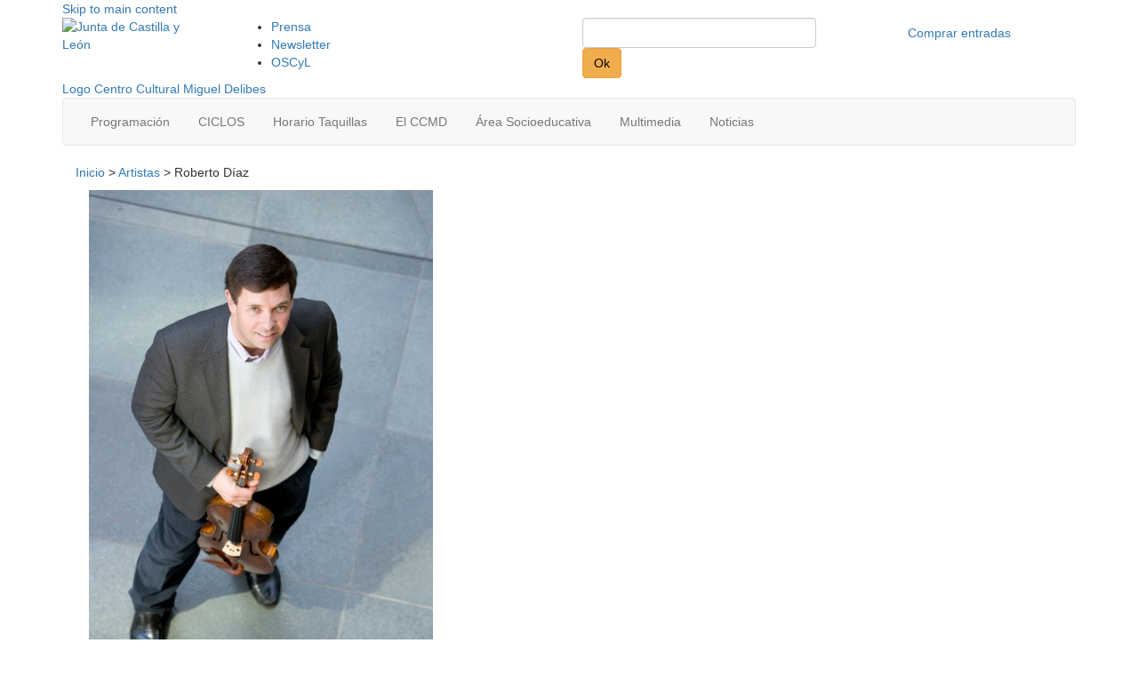

--- FILE ---
content_type: text/html; charset=UTF-8
request_url: https://www.centroculturalmigueldelibes.com/artista/roberto-diaz/
body_size: 11925
content:
<!doctype html>
<html lang="es">

<head>
  <!--[if lt IE 7]> <html class="no-js ie6 oldie" lang="es"> <![endif]-->
  <!--[if IE 7]>    <html class="no-js ie7 oldie" lang="es"> <![endif]-->
  <!--[if IE 8]>    <html class="no-js ie8 oldie" lang="es"> <![endif]-->
  <!--[if gt IE 8]><!-->
  <html class="no-js" lang="es">
  <!--<![endif]-->
  <meta charset="utf-8">
  <meta http-equiv="X-UA-Compatible" content="IE=edge">
  <meta name="viewport" content="width=device-width, initial-scale=1">

  <!-- HTML5 shim and Respond.js IE8 support of HTML5 elements and media queries -->
  <!--[if lt IE 9]>
  <script src="https://oss.maxcdn.com/libs/html5shiv/3.7.0/html5shiv.js"></script>
  <script src="https://oss.maxcdn.com/libs/respond.js/1.4.2/respond.min.js"></script>
  <![endif]-->

  <title>Artista :: Roberto Díaz :: Centro Cultural Miguel Delibes</title>
  <link rel="alternate" type="application/rss+xml" title="Centro Cultural Miguel Delibes RSS Feed" href="https://www.centroculturalmigueldelibes.com/rssfeed/">
  <link rel="shortcut icon" href="/wp-content/themes/ccmdtheme2020/favicon.ico" />
  <!-- Global site tag (gtag.js) - Google Analytics -->
  <script async src="https://www.googletagmanager.com/gtag/js?id=G-XW4KZD3JSG"></script>
  <script>
    window.dataLayer = window.dataLayer || [];

    function gtag() {
      dataLayer.push(arguments);
    }
    gtag('js', new Date());
    // gtag('config', 'UA-5764362-20');
    gtag('config', 'G-XW4KZD3JSG');
  </script>
  <meta name='robots' content='index, follow, max-image-preview:large, max-snippet:-1, max-video-preview:-1' />

	<!-- This site is optimized with the Yoast SEO plugin v23.7 - https://yoast.com/wordpress/plugins/seo/ -->
	<meta name="description" content="El chileno Roberto Díaz comenzó sus estudios de viola en su país natal, continuándolos posteriormente en el New England Conservatory con Burton Fine, y en" />
	<link rel="canonical" href="https://www.centroculturalmigueldelibes.com/artista/roberto-diaz/" />
	<meta property="og:locale" content="es_ES" />
	<meta property="og:type" content="article" />
	<meta property="og:title" content="Artista :: Roberto Díaz :: Centro Cultural Miguel Delibes" />
	<meta property="og:description" content="El chileno Roberto Díaz comenzó sus estudios de viola en su país natal, continuándolos posteriormente en el New England Conservatory con Burton Fine, y en" />
	<meta property="og:url" content="https://www.centroculturalmigueldelibes.com/artista/roberto-diaz/" />
	<meta property="og:site_name" content="Centro Cultural Miguel Delibes" />
	<meta property="article:publisher" content="https://www.facebook.com/auditoriomigueldelibes" />
	<meta property="article:modified_time" content="2020-11-12T16:10:33+00:00" />
	<meta property="og:image" content="https://www.centroculturalmigueldelibes.com/assets/2015/05/roberto-díazweb-387x580.jpg" />
	<meta property="og:image:width" content="591" />
	<meta property="og:image:height" content="886" />
	<meta property="og:image:type" content="image/jpeg" />
	<meta name="twitter:label1" content="Tiempo de lectura" />
	<meta name="twitter:data1" content="2 minutos" />
	<script type="application/ld+json" class="yoast-schema-graph">{"@context":"https://schema.org","@graph":[{"@type":"WebPage","@id":"https://www.centroculturalmigueldelibes.com/artista/roberto-diaz/","url":"https://www.centroculturalmigueldelibes.com/artista/roberto-diaz/","name":"Artista :: Roberto Díaz :: Centro Cultural Miguel Delibes","isPartOf":{"@id":"https://www.centroculturalmigueldelibes.com/#website"},"primaryImageOfPage":{"@id":"https://www.centroculturalmigueldelibes.com/artista/roberto-diaz/#primaryimage"},"image":{"@id":"https://www.centroculturalmigueldelibes.com/artista/roberto-diaz/#primaryimage"},"thumbnailUrl":"/assets/2015/05/roberto-díazweb-387x580.jpg","datePublished":"2015-05-19T06:44:15+00:00","dateModified":"2020-11-12T16:10:33+00:00","description":"El chileno Roberto Díaz comenzó sus estudios de viola en su país natal, continuándolos posteriormente en el New England Conservatory con Burton Fine, y en","breadcrumb":{"@id":"https://www.centroculturalmigueldelibes.com/artista/roberto-diaz/#breadcrumb"},"inLanguage":"es","potentialAction":[{"@type":"ReadAction","target":["https://www.centroculturalmigueldelibes.com/artista/roberto-diaz/"]}]},{"@type":"ImageObject","inLanguage":"es","@id":"https://www.centroculturalmigueldelibes.com/artista/roberto-diaz/#primaryimage","url":"/assets/2015/05/roberto-díazweb-387x580.jpg","contentUrl":"/assets/2015/05/roberto-díazweb-387x580.jpg","width":591,"height":886,"caption":"Roberto Díaz"},{"@type":"BreadcrumbList","@id":"https://www.centroculturalmigueldelibes.com/artista/roberto-diaz/#breadcrumb","itemListElement":[{"@type":"ListItem","position":1,"name":"Inicio","item":"https://www.centroculturalmigueldelibes.com/"},{"@type":"ListItem","position":2,"name":"Artistas","item":"https://www.centroculturalmigueldelibes.com/artista/"},{"@type":"ListItem","position":3,"name":"Solistas","item":"https://www.centroculturalmigueldelibes.com/tipo/solistas/"},{"@type":"ListItem","position":4,"name":"Viola","item":"https://www.centroculturalmigueldelibes.com/tipo/solistas/viola/"},{"@type":"ListItem","position":5,"name":"Roberto Díaz"}]},{"@type":"WebSite","@id":"https://www.centroculturalmigueldelibes.com/#website","url":"https://www.centroculturalmigueldelibes.com/","name":"Centro Cultural Miguel Delibes","description":"El CCMD de Valladolid","potentialAction":[{"@type":"SearchAction","target":{"@type":"EntryPoint","urlTemplate":"https://www.centroculturalmigueldelibes.com/?s={search_term_string}"},"query-input":{"@type":"PropertyValueSpecification","valueRequired":true,"valueName":"search_term_string"}}],"inLanguage":"es"}]}</script>
	<!-- / Yoast SEO plugin. -->


<link rel='dns-prefetch' href='//cdnjs.cloudflare.com' />
<link rel='dns-prefetch' href='//www.centroculturalmigueldelibes.com' />
<script type="text/javascript">
/* <![CDATA[ */
window._wpemojiSettings = {"baseUrl":"https:\/\/s.w.org\/images\/core\/emoji\/15.0.3\/72x72\/","ext":".png","svgUrl":"https:\/\/s.w.org\/images\/core\/emoji\/15.0.3\/svg\/","svgExt":".svg","source":{"concatemoji":"\/wp-includes\/js\/wp-emoji-release.min.js?ver=6.6.4"}};
/*! This file is auto-generated */
!function(i,n){var o,s,e;function c(e){try{var t={supportTests:e,timestamp:(new Date).valueOf()};sessionStorage.setItem(o,JSON.stringify(t))}catch(e){}}function p(e,t,n){e.clearRect(0,0,e.canvas.width,e.canvas.height),e.fillText(t,0,0);var t=new Uint32Array(e.getImageData(0,0,e.canvas.width,e.canvas.height).data),r=(e.clearRect(0,0,e.canvas.width,e.canvas.height),e.fillText(n,0,0),new Uint32Array(e.getImageData(0,0,e.canvas.width,e.canvas.height).data));return t.every(function(e,t){return e===r[t]})}function u(e,t,n){switch(t){case"flag":return n(e,"\ud83c\udff3\ufe0f\u200d\u26a7\ufe0f","\ud83c\udff3\ufe0f\u200b\u26a7\ufe0f")?!1:!n(e,"\ud83c\uddfa\ud83c\uddf3","\ud83c\uddfa\u200b\ud83c\uddf3")&&!n(e,"\ud83c\udff4\udb40\udc67\udb40\udc62\udb40\udc65\udb40\udc6e\udb40\udc67\udb40\udc7f","\ud83c\udff4\u200b\udb40\udc67\u200b\udb40\udc62\u200b\udb40\udc65\u200b\udb40\udc6e\u200b\udb40\udc67\u200b\udb40\udc7f");case"emoji":return!n(e,"\ud83d\udc26\u200d\u2b1b","\ud83d\udc26\u200b\u2b1b")}return!1}function f(e,t,n){var r="undefined"!=typeof WorkerGlobalScope&&self instanceof WorkerGlobalScope?new OffscreenCanvas(300,150):i.createElement("canvas"),a=r.getContext("2d",{willReadFrequently:!0}),o=(a.textBaseline="top",a.font="600 32px Arial",{});return e.forEach(function(e){o[e]=t(a,e,n)}),o}function t(e){var t=i.createElement("script");t.src=e,t.defer=!0,i.head.appendChild(t)}"undefined"!=typeof Promise&&(o="wpEmojiSettingsSupports",s=["flag","emoji"],n.supports={everything:!0,everythingExceptFlag:!0},e=new Promise(function(e){i.addEventListener("DOMContentLoaded",e,{once:!0})}),new Promise(function(t){var n=function(){try{var e=JSON.parse(sessionStorage.getItem(o));if("object"==typeof e&&"number"==typeof e.timestamp&&(new Date).valueOf()<e.timestamp+604800&&"object"==typeof e.supportTests)return e.supportTests}catch(e){}return null}();if(!n){if("undefined"!=typeof Worker&&"undefined"!=typeof OffscreenCanvas&&"undefined"!=typeof URL&&URL.createObjectURL&&"undefined"!=typeof Blob)try{var e="postMessage("+f.toString()+"("+[JSON.stringify(s),u.toString(),p.toString()].join(",")+"));",r=new Blob([e],{type:"text/javascript"}),a=new Worker(URL.createObjectURL(r),{name:"wpTestEmojiSupports"});return void(a.onmessage=function(e){c(n=e.data),a.terminate(),t(n)})}catch(e){}c(n=f(s,u,p))}t(n)}).then(function(e){for(var t in e)n.supports[t]=e[t],n.supports.everything=n.supports.everything&&n.supports[t],"flag"!==t&&(n.supports.everythingExceptFlag=n.supports.everythingExceptFlag&&n.supports[t]);n.supports.everythingExceptFlag=n.supports.everythingExceptFlag&&!n.supports.flag,n.DOMReady=!1,n.readyCallback=function(){n.DOMReady=!0}}).then(function(){return e}).then(function(){var e;n.supports.everything||(n.readyCallback(),(e=n.source||{}).concatemoji?t(e.concatemoji):e.wpemoji&&e.twemoji&&(t(e.twemoji),t(e.wpemoji)))}))}((window,document),window._wpemojiSettings);
/* ]]> */
</script>
		
	<link rel='stylesheet' id='form-manager-css-css' href='/wp-content/plugins/wordpress-form-manager/css/style.css?ver=6.6.4' type='text/css' media='all' />
<link rel='stylesheet' id='bootstrap-fa-icon-css' href='/wp-content/plugins/easy-bootstrap-shortcodes/styles/font-awesome.min.css?ver=6.6.4' type='text/css' media='all' />
<style id='wp-emoji-styles-inline-css' type='text/css'>

	img.wp-smiley, img.emoji {
		display: inline !important;
		border: none !important;
		box-shadow: none !important;
		height: 1em !important;
		width: 1em !important;
		margin: 0 0.07em !important;
		vertical-align: -0.1em !important;
		background: none !important;
		padding: 0 !important;
	}
</style>
<link rel='stylesheet' id='wp-block-library-css' href='/wp-includes/css/dist/block-library/style.min.css?ver=6.6.4' type='text/css' media='all' />
<style id='classic-theme-styles-inline-css' type='text/css'>
/*! This file is auto-generated */
.wp-block-button__link{color:#fff;background-color:#32373c;border-radius:9999px;box-shadow:none;text-decoration:none;padding:calc(.667em + 2px) calc(1.333em + 2px);font-size:1.125em}.wp-block-file__button{background:#32373c;color:#fff;text-decoration:none}
</style>
<style id='global-styles-inline-css' type='text/css'>
:root{--wp--preset--aspect-ratio--square: 1;--wp--preset--aspect-ratio--4-3: 4/3;--wp--preset--aspect-ratio--3-4: 3/4;--wp--preset--aspect-ratio--3-2: 3/2;--wp--preset--aspect-ratio--2-3: 2/3;--wp--preset--aspect-ratio--16-9: 16/9;--wp--preset--aspect-ratio--9-16: 9/16;--wp--preset--color--black: #000000;--wp--preset--color--cyan-bluish-gray: #abb8c3;--wp--preset--color--white: #ffffff;--wp--preset--color--pale-pink: #f78da7;--wp--preset--color--vivid-red: #cf2e2e;--wp--preset--color--luminous-vivid-orange: #ff6900;--wp--preset--color--luminous-vivid-amber: #fcb900;--wp--preset--color--light-green-cyan: #7bdcb5;--wp--preset--color--vivid-green-cyan: #00d084;--wp--preset--color--pale-cyan-blue: #8ed1fc;--wp--preset--color--vivid-cyan-blue: #0693e3;--wp--preset--color--vivid-purple: #9b51e0;--wp--preset--gradient--vivid-cyan-blue-to-vivid-purple: linear-gradient(135deg,rgba(6,147,227,1) 0%,rgb(155,81,224) 100%);--wp--preset--gradient--light-green-cyan-to-vivid-green-cyan: linear-gradient(135deg,rgb(122,220,180) 0%,rgb(0,208,130) 100%);--wp--preset--gradient--luminous-vivid-amber-to-luminous-vivid-orange: linear-gradient(135deg,rgba(252,185,0,1) 0%,rgba(255,105,0,1) 100%);--wp--preset--gradient--luminous-vivid-orange-to-vivid-red: linear-gradient(135deg,rgba(255,105,0,1) 0%,rgb(207,46,46) 100%);--wp--preset--gradient--very-light-gray-to-cyan-bluish-gray: linear-gradient(135deg,rgb(238,238,238) 0%,rgb(169,184,195) 100%);--wp--preset--gradient--cool-to-warm-spectrum: linear-gradient(135deg,rgb(74,234,220) 0%,rgb(151,120,209) 20%,rgb(207,42,186) 40%,rgb(238,44,130) 60%,rgb(251,105,98) 80%,rgb(254,248,76) 100%);--wp--preset--gradient--blush-light-purple: linear-gradient(135deg,rgb(255,206,236) 0%,rgb(152,150,240) 100%);--wp--preset--gradient--blush-bordeaux: linear-gradient(135deg,rgb(254,205,165) 0%,rgb(254,45,45) 50%,rgb(107,0,62) 100%);--wp--preset--gradient--luminous-dusk: linear-gradient(135deg,rgb(255,203,112) 0%,rgb(199,81,192) 50%,rgb(65,88,208) 100%);--wp--preset--gradient--pale-ocean: linear-gradient(135deg,rgb(255,245,203) 0%,rgb(182,227,212) 50%,rgb(51,167,181) 100%);--wp--preset--gradient--electric-grass: linear-gradient(135deg,rgb(202,248,128) 0%,rgb(113,206,126) 100%);--wp--preset--gradient--midnight: linear-gradient(135deg,rgb(2,3,129) 0%,rgb(40,116,252) 100%);--wp--preset--font-size--small: 13px;--wp--preset--font-size--medium: 20px;--wp--preset--font-size--large: 36px;--wp--preset--font-size--x-large: 42px;--wp--preset--spacing--20: 0.44rem;--wp--preset--spacing--30: 0.67rem;--wp--preset--spacing--40: 1rem;--wp--preset--spacing--50: 1.5rem;--wp--preset--spacing--60: 2.25rem;--wp--preset--spacing--70: 3.38rem;--wp--preset--spacing--80: 5.06rem;--wp--preset--shadow--natural: 6px 6px 9px rgba(0, 0, 0, 0.2);--wp--preset--shadow--deep: 12px 12px 50px rgba(0, 0, 0, 0.4);--wp--preset--shadow--sharp: 6px 6px 0px rgba(0, 0, 0, 0.2);--wp--preset--shadow--outlined: 6px 6px 0px -3px rgba(255, 255, 255, 1), 6px 6px rgba(0, 0, 0, 1);--wp--preset--shadow--crisp: 6px 6px 0px rgba(0, 0, 0, 1);}:where(.is-layout-flex){gap: 0.5em;}:where(.is-layout-grid){gap: 0.5em;}body .is-layout-flex{display: flex;}.is-layout-flex{flex-wrap: wrap;align-items: center;}.is-layout-flex > :is(*, div){margin: 0;}body .is-layout-grid{display: grid;}.is-layout-grid > :is(*, div){margin: 0;}:where(.wp-block-columns.is-layout-flex){gap: 2em;}:where(.wp-block-columns.is-layout-grid){gap: 2em;}:where(.wp-block-post-template.is-layout-flex){gap: 1.25em;}:where(.wp-block-post-template.is-layout-grid){gap: 1.25em;}.has-black-color{color: var(--wp--preset--color--black) !important;}.has-cyan-bluish-gray-color{color: var(--wp--preset--color--cyan-bluish-gray) !important;}.has-white-color{color: var(--wp--preset--color--white) !important;}.has-pale-pink-color{color: var(--wp--preset--color--pale-pink) !important;}.has-vivid-red-color{color: var(--wp--preset--color--vivid-red) !important;}.has-luminous-vivid-orange-color{color: var(--wp--preset--color--luminous-vivid-orange) !important;}.has-luminous-vivid-amber-color{color: var(--wp--preset--color--luminous-vivid-amber) !important;}.has-light-green-cyan-color{color: var(--wp--preset--color--light-green-cyan) !important;}.has-vivid-green-cyan-color{color: var(--wp--preset--color--vivid-green-cyan) !important;}.has-pale-cyan-blue-color{color: var(--wp--preset--color--pale-cyan-blue) !important;}.has-vivid-cyan-blue-color{color: var(--wp--preset--color--vivid-cyan-blue) !important;}.has-vivid-purple-color{color: var(--wp--preset--color--vivid-purple) !important;}.has-black-background-color{background-color: var(--wp--preset--color--black) !important;}.has-cyan-bluish-gray-background-color{background-color: var(--wp--preset--color--cyan-bluish-gray) !important;}.has-white-background-color{background-color: var(--wp--preset--color--white) !important;}.has-pale-pink-background-color{background-color: var(--wp--preset--color--pale-pink) !important;}.has-vivid-red-background-color{background-color: var(--wp--preset--color--vivid-red) !important;}.has-luminous-vivid-orange-background-color{background-color: var(--wp--preset--color--luminous-vivid-orange) !important;}.has-luminous-vivid-amber-background-color{background-color: var(--wp--preset--color--luminous-vivid-amber) !important;}.has-light-green-cyan-background-color{background-color: var(--wp--preset--color--light-green-cyan) !important;}.has-vivid-green-cyan-background-color{background-color: var(--wp--preset--color--vivid-green-cyan) !important;}.has-pale-cyan-blue-background-color{background-color: var(--wp--preset--color--pale-cyan-blue) !important;}.has-vivid-cyan-blue-background-color{background-color: var(--wp--preset--color--vivid-cyan-blue) !important;}.has-vivid-purple-background-color{background-color: var(--wp--preset--color--vivid-purple) !important;}.has-black-border-color{border-color: var(--wp--preset--color--black) !important;}.has-cyan-bluish-gray-border-color{border-color: var(--wp--preset--color--cyan-bluish-gray) !important;}.has-white-border-color{border-color: var(--wp--preset--color--white) !important;}.has-pale-pink-border-color{border-color: var(--wp--preset--color--pale-pink) !important;}.has-vivid-red-border-color{border-color: var(--wp--preset--color--vivid-red) !important;}.has-luminous-vivid-orange-border-color{border-color: var(--wp--preset--color--luminous-vivid-orange) !important;}.has-luminous-vivid-amber-border-color{border-color: var(--wp--preset--color--luminous-vivid-amber) !important;}.has-light-green-cyan-border-color{border-color: var(--wp--preset--color--light-green-cyan) !important;}.has-vivid-green-cyan-border-color{border-color: var(--wp--preset--color--vivid-green-cyan) !important;}.has-pale-cyan-blue-border-color{border-color: var(--wp--preset--color--pale-cyan-blue) !important;}.has-vivid-cyan-blue-border-color{border-color: var(--wp--preset--color--vivid-cyan-blue) !important;}.has-vivid-purple-border-color{border-color: var(--wp--preset--color--vivid-purple) !important;}.has-vivid-cyan-blue-to-vivid-purple-gradient-background{background: var(--wp--preset--gradient--vivid-cyan-blue-to-vivid-purple) !important;}.has-light-green-cyan-to-vivid-green-cyan-gradient-background{background: var(--wp--preset--gradient--light-green-cyan-to-vivid-green-cyan) !important;}.has-luminous-vivid-amber-to-luminous-vivid-orange-gradient-background{background: var(--wp--preset--gradient--luminous-vivid-amber-to-luminous-vivid-orange) !important;}.has-luminous-vivid-orange-to-vivid-red-gradient-background{background: var(--wp--preset--gradient--luminous-vivid-orange-to-vivid-red) !important;}.has-very-light-gray-to-cyan-bluish-gray-gradient-background{background: var(--wp--preset--gradient--very-light-gray-to-cyan-bluish-gray) !important;}.has-cool-to-warm-spectrum-gradient-background{background: var(--wp--preset--gradient--cool-to-warm-spectrum) !important;}.has-blush-light-purple-gradient-background{background: var(--wp--preset--gradient--blush-light-purple) !important;}.has-blush-bordeaux-gradient-background{background: var(--wp--preset--gradient--blush-bordeaux) !important;}.has-luminous-dusk-gradient-background{background: var(--wp--preset--gradient--luminous-dusk) !important;}.has-pale-ocean-gradient-background{background: var(--wp--preset--gradient--pale-ocean) !important;}.has-electric-grass-gradient-background{background: var(--wp--preset--gradient--electric-grass) !important;}.has-midnight-gradient-background{background: var(--wp--preset--gradient--midnight) !important;}.has-small-font-size{font-size: var(--wp--preset--font-size--small) !important;}.has-medium-font-size{font-size: var(--wp--preset--font-size--medium) !important;}.has-large-font-size{font-size: var(--wp--preset--font-size--large) !important;}.has-x-large-font-size{font-size: var(--wp--preset--font-size--x-large) !important;}
:where(.wp-block-post-template.is-layout-flex){gap: 1.25em;}:where(.wp-block-post-template.is-layout-grid){gap: 1.25em;}
:where(.wp-block-columns.is-layout-flex){gap: 2em;}:where(.wp-block-columns.is-layout-grid){gap: 2em;}
:root :where(.wp-block-pullquote){font-size: 1.5em;line-height: 1.6;}
</style>
<link rel='stylesheet' id='cookie-notice-front-css' href='/wp-content/plugins/cookie-notice/css/front.min.css?ver=2.4.18' type='text/css' media='all' />
<link rel='stylesheet' id='bootstrap-css' href='https://cdnjs.cloudflare.com/ajax/libs/twitter-bootstrap/3.3.6/css/bootstrap.min.css?ver=1.0' type='text/css' media='media, screen' />
<link rel='stylesheet' id='owl2css-css' href='https://cdnjs.cloudflare.com/ajax/libs/OwlCarousel2/2.0.0-beta.3/assets/owl.carousel.min.css?ver=1.0' type='text/css' media='media, screen' />
<link rel='stylesheet' id='owl2csstheme-css' href='https://cdnjs.cloudflare.com/ajax/libs/OwlCarousel2/2.0.0-beta.3/assets/owl.theme.default.min.css?ver=1.0' type='text/css' media='media, screen' />
<link rel='stylesheet' id='style-css' href='/wp-content/themes/ccmdtheme2020/css/style.css?ver=1.1' type='text/css' media='media, screen' />
<link rel='stylesheet' id='newstyle-css' href='/wp-content/themes/ccmdtheme2020/css/newstyle.css?ver=1.1' type='text/css' media='media, screen' />
<link rel='stylesheet' id='fancybox-css' href='/wp-content/plugins/easy-fancybox/fancybox/1.5.4/jquery.fancybox.min.css?ver=6.6.4' type='text/css' media='screen' />
<link rel='stylesheet' id='ebs_dynamic_css-css' href='/wp-content/plugins/easy-bootstrap-shortcodes/styles/ebs_dynamic_css.php?ver=6.6.4' type='text/css' media='all' />
<link rel='stylesheet' id='better-related-frontend-css' href='/wp-content/plugins/better-related/css/better-related.css?ver=0.3.5' type='text/css' media='all' />
<link rel='stylesheet' id='wp-paginate-css' href='/wp-content/plugins/wp-paginate/css/wp-paginate.css?ver=2.2.2' type='text/css' media='screen' />
<script type="text/javascript" id="form-manager-js-user-js-extra">
/* <![CDATA[ */
var fm_user_I18n = {"ajaxurl":"https:\/\/www.centroculturalmigueldelibes.com\/wp-admin\/admin-ajax.php"};
/* ]]> */
</script>
<script type="text/javascript" src="/wp-content/plugins/wordpress-form-manager/js/userscripts.js?ver=6.6.4" id="form-manager-js-user-js"></script>
<script type="text/javascript" src="https://cdnjs.cloudflare.com/ajax/libs/jquery/1.12.2/jquery.min.js?ver=1.12.2" id="jquery-js"></script>
<script type="text/javascript" src="/wp-content/themes/ccmdtheme2020/js/libs/modernizr-2.0.6.min.js?ver=2.0.6" id="modernizr-js"></script>
<script type="text/javascript" src="https://cdnjs.cloudflare.com/ajax/libs/twitter-bootstrap/3.3.6/js/bootstrap.min.js?ver=3.3.6" id="bootstrap-js"></script>
<script type="text/javascript" src="https://cdnjs.cloudflare.com/ajax/libs/bootstrap-hover-dropdown/2.2.1/bootstrap-hover-dropdown.min.js?ver=2.2.1" id="bootstrap-hover-js"></script>
<script type="text/javascript" src="/wp-content/themes/ccmdtheme2020/js/script.js?ver=1.0" id="scripts-js"></script>
<link rel="https://api.w.org/" href="https://www.centroculturalmigueldelibes.com/wp-json/" /><link rel="alternate" title="oEmbed (JSON)" type="application/json+oembed" href="https://www.centroculturalmigueldelibes.com/wp-json/oembed/1.0/embed?url=https%3A%2F%2Fwww.centroculturalmigueldelibes.com%2Fartista%2Froberto-diaz%2F" />
<link rel="alternate" title="oEmbed (XML)" type="text/xml+oembed" href="https://www.centroculturalmigueldelibes.com/wp-json/oembed/1.0/embed?url=https%3A%2F%2Fwww.centroculturalmigueldelibes.com%2Fartista%2Froberto-diaz%2F&#038;format=xml" />

<!-- Dynamic Widgets by QURL loaded - http://www.dynamic-widgets.com //-->
	<link rel="canonical" href="https://www.centroculturalmigueldelibes.com/artista/roberto-diaz/">
</head>

<body class="artistas-template-default single single-artistas postid-6323 roberto-diaz cookies-not-set">
    <div id="wrap" role="document">
        <header id="header_block" class="container" role="presentation">
      
      <div id="mainnav_wrapper2" role="navigation">
        <a class="skip-link" href="#main">Skip to main content</a>
        <div id="support_nav">
          <div class="row "><div class="col-lg-2 col-md-2 col-xs-4 col-sm-2">
<a href="http://www.jcyl.es" target="_blank" rel="noopener noreferrer"><img decoding="async" class="alignnone" src="/wp-content/themes/ccmdtheme/img/jcyl-logo.png" alt="Junta de Castilla y León" width="82" height="50" /></a></div>
<div class="col-lg-4 col-md-4 col-xs-8 col-sm-3">
<ul id="menu-utility-navigation" class="menu"><li id="menu-item-746" class="menu-item menu-item-type-custom menu-item-object-custom menu-item-746"><a href="/prensa/">Prensa</a></li>
<li id="menu-item-4523" class="menu-item menu-item-type-post_type menu-item-object-page menu-item-4523"><a href="/newsletter/">Newsletter</a></li>
<li id="menu-item-7762" class="menu-item menu-item-type-custom menu-item-object-custom menu-item-7762"><a href="https://www.oscyl.com">OSCyL</a></li>
</ul>
</div>
<div class="col-lg-3 col-md-3 col-xs-5 col-sm-3">
<form role="search" method="get" id="searchform" action="https://www.centroculturalmigueldelibes.com/" >
    <label class="sr-only" for="s">Search for:</label>
    <input type="text" class="btn-block form-control" value="" name="s" id="s" />
    <button type="submit" id="searchsubmit" class="btn btn-warning visuallyhidden" style="color:#000">Ok</button>
    </form>
</div>
<div class="col-lg-3 col-md-3 col-xs-3 col-sm-4">
<a class="shop-link btn btn-block" href="https://es.patronbase.com/_CCMiguelDelibes/Productions" target="_blank" rel="noopener noreferrer"><span class="hidden-xs">Comprar entradas</span><i class=" glyphicon glyphicon-shopping-cart visible-xs" style="color:#1e1e1e;"></i></a></div>
</div>
        </div>

        <a href="/" title="Ir a la home">
          <div id="logo_box">
            <span class="visuallyhidden">Logo Centro Cultural Miguel Delibes</span>
          </div>
        </a>
        <div class="navbar navbar-default navbar-custom">
          <!-- Brand and toggle get grouped for better mobile display -->
          <div class="navbar-header">
            <button type="button" class="navbar-toggle collapsed" data-toggle="collapse" data-target="#bs-example-navbar-collapse-1" aria-expanded="false">
              <span class="sr-only">Toggle navigation</span>
              <span class="icon-bar"></span>
              <span class="icon-bar"></span>
              <span class="icon-bar"></span>
            </button>
            <a class="navbar-brand visible-xs" href="#">Menú</a>
          </div>
          <div class="collapse navbar-collapse" id="bs-example-navbar-collapse-1">
            <ul id="menu-new-primary-navigation" aria-label="primary-navigation" class="nav navbar-nav" role="menu"><li id="menu-item-7443" class="menu-item menu-item-type-custom menu-item-object-custom menu-item-7443" role="menuitem"><a href="/eventos/" class="btn btn-custom">Programación</a></li>
<li id="menu-item-18720" class="menu-item menu-item-type-post_type menu-item-object-page menu-item-has-children menu-item-18720 dropdown" role="menuitem"><a href="#" class="btn btn-custom dropdown-toggle" data-toggle="dropdown" data-hover="dropdown" aria-haspopup="true">CICLOS </a>
<ul role="menu" class="dropdown-menu">
	<li id="menu-item-23801" class="menu-item menu-item-type-post_type menu-item-object-page menu-item-23801" role="menuitem"><a href="/ciclos/teatro-en-el-delibes-v-comunidad-a-escena/">Teatro en el Delibes. V Comunidad a escena</a></li>
	<li id="menu-item-18723" class="menu-item menu-item-type-post_type menu-item-object-page menu-item-18723" role="menuitem"><a href="/ciclos/recitales-y-musica-de-camara-2/">Recitales y Música de Cámara</a></li>
	<li id="menu-item-21666" class="menu-item menu-item-type-post_type menu-item-object-page menu-item-21666" role="menuitem"><a href="/ciclos/escolares-y-en-familia-2025-2026/">Escolares y En Familia 25-26</a></li>
	<li id="menu-item-20576" class="menu-item menu-item-type-post_type menu-item-object-page menu-item-20576" role="menuitem"><a href="/ciclos/abonos-oscyl/">ABONOS OSCyL</a></li>
</ul>
</li>
<li id="menu-item-18209" class="menu-item menu-item-type-post_type menu-item-object-page menu-item-18209" role="menuitem"><a href="/horario-taquillas/" class="btn btn-custom">Horario Taquillas</a></li>
<li id="menu-item-7448" class="menu-item menu-item-type-post_type menu-item-object-page menu-item-has-children menu-item-7448 dropdown" role="menuitem"><a href="#" class="btn btn-custom dropdown-toggle" data-toggle="dropdown" data-hover="dropdown" aria-haspopup="true">El CCMD </a>
<ul role="menu" class="dropdown-menu">
	<li id="menu-item-7452" class="menu-item menu-item-type-post_type menu-item-object-page menu-item-7452" role="menuitem"><a href="/el-ccmd/elauditorio/">El Auditorio</a></li>
	<li id="menu-item-7763" class="menu-item menu-item-type-custom menu-item-object-custom menu-item-7763" role="menuitem"><a href="http://www.oscyl.com">OSCyL</a></li>
	<li id="menu-item-7453" class="menu-item menu-item-type-post_type menu-item-object-page menu-item-7453" role="menuitem"><a href="/congresos-y-eventos/">Congresos y eventos</a></li>
	<li id="menu-item-7470" class="menu-item menu-item-type-post_type menu-item-object-page menu-item-7470" role="menuitem"><a href="/el-ccmd/marketing-y-patrocinios/">Marketing y Patrocinios</a></li>
	<li id="menu-item-7469" class="menu-item menu-item-type-post_type menu-item-object-page menu-item-7469" role="menuitem"><a href="/el-ccmd/conservatoriodemusica/">Conservatorio de Música</a></li>
	<li id="menu-item-7467" class="menu-item menu-item-type-post_type menu-item-object-page menu-item-7467" role="menuitem"><a href="/el-ccmd/escuela-superior-arte-dramatico/">Escuela Sup. de Arte Dramático</a></li>
	<li id="menu-item-7468" class="menu-item menu-item-type-post_type menu-item-object-page menu-item-7468" role="menuitem"><a href="/el-ccmd/escuela-profesional-de-danza/">Escuela Profesional de danza</a></li>
	<li id="menu-item-21616" class="menu-item menu-item-type-post_type menu-item-object-page menu-item-21616" role="menuitem"><a href="/el-ccmd/cafeteria/">Cafetería</a></li>
</ul>
</li>
<li id="menu-item-7449" class="menu-item menu-item-type-post_type menu-item-object-page menu-item-has-children menu-item-7449 dropdown" role="menuitem"><a href="#" class="btn btn-custom dropdown-toggle" data-toggle="dropdown" data-hover="dropdown" aria-haspopup="true">Área Socioeducativa </a>
<ul role="menu" class="dropdown-menu">
	<li id="menu-item-17322" class="menu-item menu-item-type-post_type menu-item-object-page menu-item-17322" role="menuitem"><a href="/areas/mira/">MIRA</a></li>
	<li id="menu-item-17324" class="menu-item menu-item-type-post_type menu-item-object-page menu-item-17324" role="menuitem"><a href="/areas/das/">DAS</a></li>
	<li id="menu-item-17321" class="menu-item menu-item-type-post_type menu-item-object-page menu-item-17321" role="menuitem"><a href="/areas/miradas/">Miradas</a></li>
</ul>
</li>
<li id="menu-item-7450" class="menu-item menu-item-type-custom menu-item-object-custom menu-item-7450" role="menuitem"><a href="/multimedia/" class="btn btn-custom">Multimedia</a></li>
<li id="menu-item-7451" class="menu-item menu-item-type-taxonomy menu-item-object-category menu-item-has-children menu-item-7451 dropdown" role="menuitem"><a href="#" class="btn btn-custom dropdown-toggle" data-toggle="dropdown" data-hover="dropdown" aria-haspopup="true">Noticias </a>
<ul role="menu" class="dropdown-menu">
	<li id="menu-item-16755" class="menu-item menu-item-type-taxonomy menu-item-object-category menu-item-16755" role="menuitem"><a href="/noticias/">Noticias</a></li>
	<li id="menu-item-16756" class="menu-item menu-item-type-taxonomy menu-item-object-category menu-item-16756" role="menuitem"><a href="/noticias/noticias-en-prensa/">Noticias en prensa</a></li>
</ul>
</li>
</ul>          </div>
        </div>
      </div>
    </header>
    <div id="content" class="container">
  
  <div id="main" class="span-5 col-md-8 container_artista" role="main">
    <div class="breadcrumbs">
      <p id="breadcrumbs"><a href="https://www.centroculturalmigueldelibes.com">Inicio</a> &gt; <a href="https://www.centroculturalmigueldelibes.com/artistas/">Artistas</a> &gt; Roberto Díaz</p>
    </div>

    <div class="container single_box">
                <article id="post-6323" class="post-6323 artistas type-artistas status-publish has-post-thumbnail hentry tag-abono-temporada-oscyl-2014-2015 tipo-viola temporada-2014-2015">
        <div class="post-image">
      <img width="387" height="580" src="/assets/2015/05/roberto-díazweb-387x580.jpg" class="attachment-full size-full wp-post-image" alt="Roberto Díaz" decoding="async" fetchpriority="high" srcset="https://www.centroculturalmigueldelibes.com/assets/2015/05/roberto-díazweb-387x580.jpg 387w, https://www.centroculturalmigueldelibes.com/assets/2015/05/roberto-díazweb-267x400.jpg 267w, https://www.centroculturalmigueldelibes.com/assets/2015/05/roberto-díazweb.jpg 591w" sizes="(max-width: 387px) 100vw, 387px">    </div>
    <header>
      <h1 class="h1_look">Roberto Díaz</h1>
      <p class="tipos">
        <span>Viola</span></p>

      <time class="updated" datetime="2015-05-19T07:44:15+01:00" pubdate>Mar, 19 mayo 2015 - 07:44</time>
      <span class="tags"><a href="/tag/abono-temporada-oscyl-2014-2015/" rel="tag">Abono Temporada OSCyL 2014-2015</a></span>    </header>
    <div class="entry-content">
      <p>El chileno Roberto Díaz comenzó sus estudios de viola en su país natal, continuándolos posteriormente en el New England Conservatory con Burton Fine, y en el Curtis Institute of Music con Joseph Pasquale. Ha obtenido numerosos galardones en diversos concursos internacionales, como en Naumburgo y Múnich. Ha sido durante varios años viola solista de la Orquesta de Filadelfia, y actualmente es miembro de la Facultad de Viola del Curtis Institute of Music.</p>
<p>Ha tocado como solista junto a importantes orquestas europeas y americanas, como la Orquesta Sinfónica de la Radio Bávara, la Sinfónica Nacional de Washington, Boston Pops, Orquesta de la Radio de Sarrebruck, Orquesta del Festival de Chautauqua, Sinfónica de Pittsburg, Orquesta Iris, Orquesta Gulbenkian, Sinfónica del Estado Ruso, Les Violons du Roy, Orquesta Sinfónica Simón Bolívar o la Orquesta Nacional de España, entre otras.</p>
<p>Ha colaborado con directores de prestigio internacional, como Wolfgang Sawallish, Riccardo Chailly, David Zinman, Richard Hickox, Rafael Frühbeck de Burgos, Christopher Hogwood, Michael Stern, Christof Eschenbach, Bernard Labadie o Hugh Wolf, entre otros. Además, ha trabajado con compositores contemporáneos como Krzysztof Penderecki, Edison Denisov o Roberto Sierra.</p>
<p>Ha ofrecido recitales en las más importantes salas de Nueva York, Boston, Los Ángeles, Washington D. C., Filadelfia, Chicago, Helsinki, Múnich y Moscú. Como músico de cámara, Roberto Díaz ha tocado con grandes artistas, como Emanuel Ax, Yefim Bronfman, Yo-Yo Ma o Isaac Stern, siendo invitado por este último a tocar en el centenario del Carnegie Hall. Igualmente ha sido invitado a tocar en festivales como el Mostly Mozart del Lincoln Center, Marlboro, Spoleto, Verbier, Kuhmo, West Cork o Angel Fire.</p>
<p>Ha impartido cursos en la Shepherd School of Music de la Universidad de Rice y en Peabody Conservatory de la Universidad Johns Hopkins, y ha grabado para sellos discográficos como Naxos, Dorian y New World Records.</p>
<p>Roberto Díaz toca una viola Camilli de 1739, y también una Camilli de 1595 que perteneció anteriormente a William Primrose.</p>
<p><strong> </strong></p>
    </div>
    <div class="fb-like" data-href="https://www.centroculturalmigueldelibes.com/artista/roberto-diaz/" data-send="true" data-width="450" data-show-faces="false" data-font="arial"></div>

        <footer>
                        
                <!--
  <section id="comments">
    <div class="notice">
      <p class="bottom"></p>
    </div>
  </section>
  -->
            </footer>
      </article>
            </div>

  </div><!-- /#main -->

      <aside id="sidebar" class="col-md-span-2 prepend-1 last col-md-3 col-xs-12 col-md-offset-1" role="complementary">
        <div class="container">
                </div>
  </aside><!-- /#sidebar -->
  </div><!-- /#content -->
<script>
  $(".menu-item-126").addClass('current-menu-item');
</script>
    <footer id="content-info" class="container" role="contentinfo">
    
    <div class="row "><div class="col-lg-4 col-md-4 col-xs-12 col-sm-5"></p>
<p>Av. Real Valladolid, 2 &#8211; 47015 Valladolid<i class=" glyphicon glyphicon-phone " style="color:#666666;"></i>: +34 983 385 604</p>
<p><i class=" glyphicon glyphicon-envelope " style="color:#666666;"></i>: <a title="Escribe a CCMD" href="mailto:info@centroculturalmigueldelibes.com">Email Info CCMD</a> &#8211; <i class=" glyphicon glyphicon-envelope " style="color:#666666;"></i>: <a href="mailto:prensaoscyl@ccmd.es" title="Escriba a Prensa CCMD">Email Prensa</a></p>
<p>Todos los datos de salas, programas, fechas e intérpretes que aparecen, son susceptibles de modificaciones.</p>
<p><a href="https://www.facebook.com/centroculturalmigueldelibes/" target="_blank" rel="noopener noreferrer"><img loading="lazy" decoding="async" class="alignnone wp-image-7995" src="https://www.centroculturalmigueldelibes.com/assets/fcbblanco.png" alt="FCBblanco" width="26" height="26" /></a>   <a href="https://twitter.com/CCMDCyL" target="_blank" rel="noopener noreferrer"><img loading="lazy" decoding="async" class="alignnone wp-image-7997" src="https://www.centroculturalmigueldelibes.com/assets/twtblanco.png" alt="TWTblanco" width="26" height="26" /></a>   <a href="https://www.youtube.com/user/CCMDValladolid" target="_blank" rel="noopener noreferrer"><img loading="lazy" decoding="async" class="alignnone wp-image-7998" src="https://www.centroculturalmigueldelibes.com/assets/ytbblanco.png" alt="YTBblanco" width="26" height="26" /></a>   <a href="https://www.instagram.com/ccmdcyl/" target="_blank" rel="noopener noreferrer"><img loading="lazy" decoding="async" class="alignnone wp-image-7999" src="https://www.centroculturalmigueldelibes.com/assets/instblanco.png" alt="INSTblanco" width="26" height="26" /></a></div>
<div class="col-lg-3 col-md-5 col-xs-6 col-sm-5">
<ul id="menu-service-navigation" class="menu"><li id="menu-item-565" class="menu-item menu-item-type-post_type menu-item-object-page menu-item-565"><a href="/entradas-y-abonos/">Ir a entradas y abonos</a></li>
<li id="menu-item-154" class="menu-item menu-item-type-post_type menu-item-object-page menu-item-154"><a href="/el-ccmd/elauditorio/espacios/">Espacios</a></li>
<li id="menu-item-155" class="menu-item menu-item-type-post_type menu-item-object-page menu-item-155"><a href="/el-ccmd/elauditorio/informacion/">Información</a></li>
<li id="menu-item-157" class="menu-item menu-item-type-post_type menu-item-object-page menu-item-157"><a href="/el-ccmd/elauditorio/contacto/">Contacto</a></li>
<li id="menu-item-156" class="menu-item menu-item-type-taxonomy menu-item-object-category menu-item-156"><a href="/prensa/">Sobre prensa</a></li>
<li id="menu-item-12322" class="menu-item menu-item-type-post_type menu-item-object-page menu-item-privacy-policy menu-item-12322"><a rel="privacy-policy" href="/politica-de-privacidad-y-proteccion-de-datos/">Política de Privacidad</a></li>
<li id="menu-item-12326" class="menu-item menu-item-type-post_type menu-item-object-page menu-item-12326"><a href="/politica-de-cookies/">Política de Cookies</a></li>
<li id="menu-item-17497" class="menu-item menu-item-type-post_type menu-item-object-page menu-item-17497"><a href="/accesibilidad/">Accesibilidad Web</a></li>
</ul>
</div>
<div class="col-lg-3 col-md-3 col-xs-12 col-sm-2">
<img loading="lazy" decoding="async" class="wp-image-7479 aligncenter" src="https://www.centroculturalmigueldelibes.com/assets/marca-negativo-blanco-400x366.png" alt="Logotipo Castilla y León" width="67" height="62" srcset="https://www.centroculturalmigueldelibes.com/assets/marca-negativo-blanco-400x366.png 400w, https://www.centroculturalmigueldelibes.com/assets/marca-negativo-blanco.png 442w" sizes="(max-width: 67px) 100vw, 67px" /></div>
</div>
        <div class="col-md-12">
      <p class="copy" style="text-align: center;">&copy; 2026 Junta de Castilla y León</p>
    </div>
  </footer>
    </div><!-- /#wrap -->

  <script type="text/javascript" id="cookie-notice-front-js-before">
/* <![CDATA[ */
var cnArgs = {"ajaxUrl":"https:\/\/www.centroculturalmigueldelibes.com\/wp-admin\/admin-ajax.php","nonce":"cb864e727c","hideEffect":"fade","position":"bottom","onScroll":false,"onScrollOffset":100,"onClick":false,"cookieName":"cookie_notice_accepted","cookieTime":2592000,"cookieTimeRejected":2592000,"globalCookie":false,"redirection":false,"cache":true,"revokeCookies":false,"revokeCookiesOpt":"automatic"};
/* ]]> */
</script>
<script type="text/javascript" src="/wp-content/plugins/cookie-notice/js/front.min.js?ver=2.4.18" id="cookie-notice-front-js"></script>
<script type="text/javascript" src="https://cdnjs.cloudflare.com/ajax/libs/OwlCarousel2/2.0.0-beta.3/owl.carousel.min.js?ver=2.0.0" id="owl2-js"></script>
<script type="text/javascript" src="/wp-content/plugins/easy-fancybox/vendor/purify.min.js?ver=6.6.4" id="fancybox-purify-js"></script>
<script type="text/javascript" src="/wp-content/plugins/easy-fancybox/fancybox/1.5.4/jquery.fancybox.min.js?ver=6.6.4" id="jquery-fancybox-js"></script>
<script type="text/javascript" id="jquery-fancybox-js-after">
/* <![CDATA[ */
var fb_timeout, fb_opts={'autoScale':true,'showCloseButton':true,'margin':20,'pixelRatio':'false','centerOnScroll':true,'enableEscapeButton':true,'overlayShow':true,'hideOnOverlayClick':true,'minVpHeight':320,'disableCoreLightbox':'true','enableBlockControls':'true','fancybox_openBlockControls':'true' };
if(typeof easy_fancybox_handler==='undefined'){
var easy_fancybox_handler=function(){
jQuery([".nolightbox","a.wp-block-file__button","a.pin-it-button","a[href*='pinterest.com\/pin\/create']","a[href*='facebook.com\/share']","a[href*='twitter.com\/share']"].join(',')).addClass('nofancybox');
jQuery('a.fancybox-close').on('click',function(e){e.preventDefault();jQuery.fancybox.close()});
/* IMG */
						var unlinkedImageBlocks=jQuery(".wp-block-image > img:not(.nofancybox,figure.nofancybox>img)");
						unlinkedImageBlocks.wrap(function() {
							var href = jQuery( this ).attr( "src" );
							return "<a href='" + href + "'></a>";
						});
var fb_IMG_select=jQuery('a[href*=".jpg" i]:not(.nofancybox,li.nofancybox>a,figure.nofancybox>a),area[href*=".jpg" i]:not(.nofancybox),a[href*=".gif" i]:not(.nofancybox,li.nofancybox>a,figure.nofancybox>a),area[href*=".gif" i]:not(.nofancybox),a[href*=".png" i]:not(.nofancybox,li.nofancybox>a,figure.nofancybox>a),area[href*=".png" i]:not(.nofancybox),a[href*=".jpeg" i]:not(.nofancybox,li.nofancybox>a,figure.nofancybox>a),area[href*=".jpeg" i]:not(.nofancybox),a[href*="bmp" i]:not(.nofancybox,li.nofancybox>a,figure.nofancybox>a),area[href*="bmp" i]:not(.nofancybox)');
fb_IMG_select.addClass('fancybox image').attr('rel','gallery');
jQuery('a.fancybox,area.fancybox,.fancybox>a').each(function(){jQuery(this).fancybox(jQuery.extend(true,{},fb_opts,{'transition':'elastic','transitionIn':'none','easingIn':'linear','transitionOut':'none','easingOut':'linear','opacity':false,'hideOnContentClick':false,'titleShow':false,'titlePosition':'over','titleFromAlt':true,'showNavArrows':true,'enableKeyboardNav':true,'cyclic':false,'mouseWheel':'true'}))});
};};
var easy_fancybox_auto=function(){setTimeout(function(){jQuery('a#fancybox-auto,#fancybox-auto>a').first().trigger('click')},1000);};
jQuery(easy_fancybox_handler);jQuery(document).on('post-load',easy_fancybox_handler);
jQuery(easy_fancybox_auto);
/* ]]> */
</script>
<script type="text/javascript" src="/wp-content/plugins/easy-fancybox/vendor/jquery.mousewheel.min.js?ver=3.1.13" id="jquery-mousewheel-js"></script>

		<!-- Cookie Notice plugin v2.4.18 by Hu-manity.co https://hu-manity.co/ -->
		<div id="cookie-notice" role="dialog" class="cookie-notice-hidden cookie-revoke-hidden cn-position-bottom" aria-label="Cookie Notice" style="background-color: rgba(0,0,0,1);"><div class="cookie-notice-container" style="color: #fff"><span id="cn-notice-text" class="cn-text-container"><p>Utilizamos cookies para asegurar que damos la mejor experiencia al usuario en nuestra web. Si sigues utilizando este sitio asumiremos que estás de acuerdo.</p></span><span id="cn-notice-buttons" class="cn-buttons-container"><a href="#" id="cn-accept-cookie" data-cookie-set="accept" class="cn-set-cookie cn-button cn-button-custom button" aria-label="Estoy de acuerdo">Estoy de acuerdo</a><a href="https://www.centroculturalmigueldelibes.com/politica-de-privacidad-y-proteccion-de-datos/" target="_blank" id="cn-more-info" class="cn-more-info cn-button cn-button-custom button" aria-label="Política de privacidad">Política de privacidad</a></span><span id="cn-close-notice" data-cookie-set="accept" class="cn-close-icon" title="No"></span></div>
			
		</div>
		<!-- / Cookie Notice plugin -->    <!--[if lt IE 7]>
    <script defer src="//ajax.googleapis.com/ajax/libs/chrome-frame/1.0.3/CFInstall.min.js"></script>
    <script defer>window.attachEvent('onload',function(){CFInstall.check({mode:'overlay'})})</script>
  <![endif]-->
  <div id="fb-root"></div>
  <script>
    (function(d, s, id) {
      var js, fjs = d.getElementsByTagName(s)[0];
      if (d.getElementById(id)) return;
      js = d.createElement(s);
      js.id = id;
      js.src = "//connect.facebook.net/es_ES/all.js#xfbml=1&appId=269227396489472";
      fjs.parentNode.insertBefore(js, fjs);
    }(document, 'script', 'facebook-jssdk'));
  </script>
  </body>

  </html>
